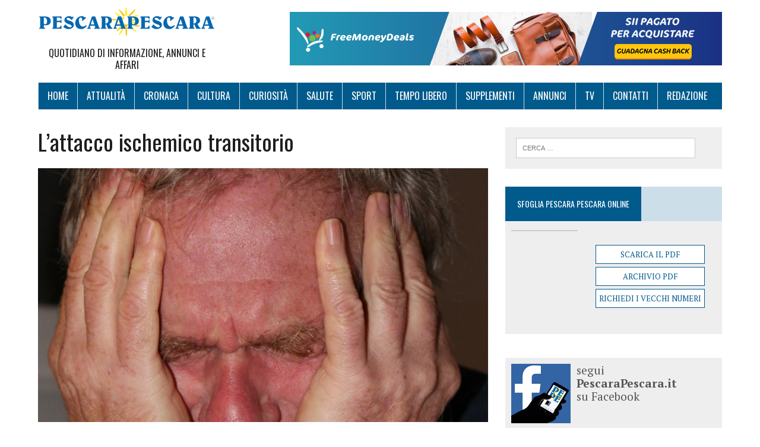

--- FILE ---
content_type: text/html; charset=UTF-8
request_url: http://www.pescarapescara.it/2016/06/07/lattacco-ischemico-transitorio/
body_size: 7885
content:
<!DOCTYPE html>
<html class="no-js" lang="it-IT" prefix="og: http://ogp.me/ns#">
<head>
<meta charset="UTF-8">
<meta name="viewport" content="width=device-width, initial-scale=1.0">
<link rel="profile" href="http://gmpg.org/xfn/11" />
<link rel="pingback" href="http://www.pescarapescara.it/xmlrpc.php" />
<title>L&#039;attacco ischemico transitorio | PescaraPescara</title>

<!-- This site is optimized with the Yoast SEO plugin v3.0.7 - https://yoast.com/wordpress/plugins/seo/ -->
<meta name="description" content="L&#039;attacco ischemico transitorio, è un deficit neurologico temporaneo e reversibile, causato da una riduzione transitoria del flusso di sangue al cervello"/>
<meta name="robots" content="noodp,noydir"/>
<link rel="canonical" href="http://www.pescarapescara.it/2016/06/07/lattacco-ischemico-transitorio/" />
<link rel="publisher" href="https://plus.google.com/+pescarapescara/"/>
<meta property="og:locale" content="it_IT" />
<meta property="og:type" content="article" />
<meta property="og:title" content="L&#039;attacco ischemico transitorio | PescaraPescara" />
<meta property="og:description" content="L&#039;attacco ischemico transitorio, è un deficit neurologico temporaneo e reversibile, causato da una riduzione transitoria del flusso di sangue al cervello" />
<meta property="og:url" content="http://www.pescarapescara.it/2016/06/07/lattacco-ischemico-transitorio/" />
<meta property="og:site_name" content="PescaraPescara" />
<meta property="article:publisher" content="https://www.facebook.com/pescarapescaragiornale" />
<meta property="article:section" content="Salute" />
<meta property="article:published_time" content="2016-06-07T13:07:38+00:00" />
<meta property="article:modified_time" content="2018-07-02T19:05:51+00:00" />
<meta property="og:updated_time" content="2018-07-02T19:05:51+00:00" />
<meta property="og:image" content="http://www.pescarapescara.it/wp-content/uploads/2016/06/Attacco-ischemico-transitorio-e1465297648177.jpg" />
<meta name="twitter:card" content="summary"/>
<meta name="twitter:description" content="L&#039;attacco ischemico transitorio, è un deficit neurologico temporaneo e reversibile, causato da una riduzione transitoria del flusso di sangue al cervello"/>
<meta name="twitter:title" content="L&#039;attacco ischemico transitorio | PescaraPescara"/>
<meta name="twitter:site" content="@pespesnews"/>
<meta name="twitter:image" content="http://www.pescarapescara.it/wp-content/uploads/2016/06/Attacco-ischemico-transitorio-e1465297648177.jpg"/>
<meta name="twitter:creator" content="@pespesnews"/>
<!-- / Yoast SEO plugin. -->

<link rel="alternate" type="application/rss+xml" title="PescaraPescara &raquo; Feed" href="http://www.pescarapescara.it/feed/" />
<link rel="alternate" type="application/rss+xml" title="PescaraPescara &raquo; Feed dei commenti" href="http://www.pescarapescara.it/comments/feed/" />
<link rel="alternate" type="application/rss+xml" title="PescaraPescara &raquo; L&#8217;attacco ischemico transitorio Feed dei commenti" href="http://www.pescarapescara.it/2016/06/07/lattacco-ischemico-transitorio/feed/" />
		<script type="text/javascript">
			window._wpemojiSettings = {"baseUrl":"https:\/\/s.w.org\/images\/core\/emoji\/72x72\/","ext":".png","source":{"concatemoji":"http:\/\/www.pescarapescara.it\/wp-includes\/js\/wp-emoji-release.min.js?ver=4.4.33"}};
			!function(e,n,t){var a;function i(e){var t=n.createElement("canvas"),a=t.getContext&&t.getContext("2d"),i=String.fromCharCode;return!(!a||!a.fillText)&&(a.textBaseline="top",a.font="600 32px Arial","flag"===e?(a.fillText(i(55356,56806,55356,56826),0,0),3e3<t.toDataURL().length):"diversity"===e?(a.fillText(i(55356,57221),0,0),t=a.getImageData(16,16,1,1).data,a.fillText(i(55356,57221,55356,57343),0,0),(t=a.getImageData(16,16,1,1).data)[0],t[1],t[2],t[3],!0):("simple"===e?a.fillText(i(55357,56835),0,0):a.fillText(i(55356,57135),0,0),0!==a.getImageData(16,16,1,1).data[0]))}function o(e){var t=n.createElement("script");t.src=e,t.type="text/javascript",n.getElementsByTagName("head")[0].appendChild(t)}t.supports={simple:i("simple"),flag:i("flag"),unicode8:i("unicode8"),diversity:i("diversity")},t.DOMReady=!1,t.readyCallback=function(){t.DOMReady=!0},t.supports.simple&&t.supports.flag&&t.supports.unicode8&&t.supports.diversity||(a=function(){t.readyCallback()},n.addEventListener?(n.addEventListener("DOMContentLoaded",a,!1),e.addEventListener("load",a,!1)):(e.attachEvent("onload",a),n.attachEvent("onreadystatechange",function(){"complete"===n.readyState&&t.readyCallback()})),(a=t.source||{}).concatemoji?o(a.concatemoji):a.wpemoji&&a.twemoji&&(o(a.twemoji),o(a.wpemoji)))}(window,document,window._wpemojiSettings);
		</script>
		<style type="text/css">
img.wp-smiley,
img.emoji {
	display: inline !important;
	border: none !important;
	box-shadow: none !important;
	height: 1em !important;
	width: 1em !important;
	margin: 0 .07em !important;
	vertical-align: -0.1em !important;
	background: none !important;
	padding: 0 !important;
}
</style>
<link rel='stylesheet' id='cptch_stylesheet-css'  href='http://www.pescarapescara.it/wp-content/plugins/captcha/css/style.css?ver=4.4.33' type='text/css' media='all' />
<link rel='stylesheet' id='dashicons-css'  href='http://www.pescarapescara.it/wp-includes/css/dashicons.min.css?ver=4.4.33' type='text/css' media='all' />
<link rel='stylesheet' id='cptch_desktop_style-css'  href='http://www.pescarapescara.it/wp-content/plugins/captcha/css/desktop_style.css?ver=4.4.33' type='text/css' media='all' />
<link rel='stylesheet' id='cookie-law-info-css'  href='http://www.pescarapescara.it/wp-content/plugins/cookie-law-info/public/css/cookie-law-info-public.css?ver=1.8.7' type='text/css' media='all' />
<link rel='stylesheet' id='cookie-law-info-gdpr-css'  href='http://www.pescarapescara.it/wp-content/plugins/cookie-law-info/public/css/cookie-law-info-gdpr.css?ver=1.8.7' type='text/css' media='all' />
<link rel='stylesheet' id='mh-google-fonts-css'  href='https://fonts.googleapis.com/css?family=Oswald:400,700,300|PT+Serif:400,400italic,700,700italic' type='text/css' media='all' />
<link rel='stylesheet' id='mh-font-awesome-css'  href='http://www.pescarapescara.it/wp-content/themes/mh-newsdesk-lite/includes/font-awesome.min.css' type='text/css' media='all' />
<link rel='stylesheet' id='mh-style-css'  href='http://www.pescarapescara.it/wp-content/themes/mh-newsdesk-lite/style.css?ver=1.2.4' type='text/css' media='all' />
<link rel='stylesheet' id='addtoany-css'  href='http://www.pescarapescara.it/wp-content/plugins/add-to-any/addtoany.min.css?ver=1.15' type='text/css' media='all' />
<link rel='stylesheet' id='genericons-css'  href='http://www.pescarapescara.it/wp-content/plugins/jetpack/_inc/genericons/genericons/genericons.css?ver=3.1' type='text/css' media='all' />
<link rel='stylesheet' id='jetpack_css-css'  href='http://www.pescarapescara.it/wp-content/plugins/jetpack/css/jetpack.css?ver=3.9.10' type='text/css' media='all' />
<script type='text/javascript' src='http://www.pescarapescara.it/wp-includes/js/jquery/jquery.js?ver=1.11.3'></script>
<script type='text/javascript' src='http://www.pescarapescara.it/wp-includes/js/jquery/jquery-migrate.min.js?ver=1.2.1'></script>
<script type='text/javascript' src='http://www.pescarapescara.it/wp-content/plugins/add-to-any/addtoany.min.js?ver=1.1'></script>
<script type='text/javascript'>
/* <![CDATA[ */
var cptch_vars = {"nonce":"d407ebd17d","ajaxurl":"http:\/\/www.pescarapescara.it\/wp-admin\/admin-ajax.php","enlarge":"0"};
/* ]]> */
</script>
<script type='text/javascript' src='http://www.pescarapescara.it/wp-content/plugins/captcha/js/front_end_script.js?ver=4.4.33'></script>
<script type='text/javascript'>
/* <![CDATA[ */
var Cli_Data = {"nn_cookie_ids":[],"cookielist":[]};
var log_object = {"ajax_url":"http:\/\/www.pescarapescara.it\/wp-admin\/admin-ajax.php"};
/* ]]> */
</script>
<script type='text/javascript' src='http://www.pescarapescara.it/wp-content/plugins/cookie-law-info/public/js/cookie-law-info-public.js?ver=1.8.7'></script>
<script type='text/javascript' src='http://www.pescarapescara.it/wp-content/themes/mh-newsdesk-lite/js/scripts.js?ver=4.4.33'></script>
<link rel='https://api.w.org/' href='http://www.pescarapescara.it/wp-json/' />
<link rel="EditURI" type="application/rsd+xml" title="RSD" href="http://www.pescarapescara.it/xmlrpc.php?rsd" />
<link rel="wlwmanifest" type="application/wlwmanifest+xml" href="http://www.pescarapescara.it/wp-includes/wlwmanifest.xml" /> 
<meta name="generator" content="WordPress 4.4.33" />
<link rel='shortlink' href='http://wp.me/p79FxR-aF' />
<link rel="alternate" type="application/json+oembed" href="http://www.pescarapescara.it/wp-json/oembed/1.0/embed?url=http%3A%2F%2Fwww.pescarapescara.it%2F2016%2F06%2F07%2Flattacco-ischemico-transitorio%2F" />
<link rel="alternate" type="text/xml+oembed" href="http://www.pescarapescara.it/wp-json/oembed/1.0/embed?url=http%3A%2F%2Fwww.pescarapescara.it%2F2016%2F06%2F07%2Flattacco-ischemico-transitorio%2F&#038;format=xml" />

<script data-cfasync="false">
window.a2a_config=window.a2a_config||{};a2a_config.callbacks=[];a2a_config.overlays=[];a2a_config.templates={};a2a_localize = {
	Share: "Share",
	Save: "Salva",
	Subscribe: "Abbonati",
	Email: "Email",
	Bookmark: "Segnalibro",
	ShowAll: "espandi",
	ShowLess: "comprimi",
	FindServices: "Trova servizi",
	FindAnyServiceToAddTo: "Trova subito un servizio da aggiungere",
	PoweredBy: "Powered by",
	ShareViaEmail: "Condividi via email",
	SubscribeViaEmail: "Iscriviti via email",
	BookmarkInYourBrowser: "Aggiungi ai segnalibri",
	BookmarkInstructions: "Premi Ctrl+D o \u2318+D per mettere questa pagina nei preferiti",
	AddToYourFavorites: "Aggiungi ai favoriti",
	SendFromWebOrProgram: "Invia da qualsiasi indirizzo email o programma di posta elettronica",
	EmailProgram: "Programma di posta elettronica",
	More: "Di più&#8230;",
	ThanksForSharing: "Thanks for sharing!",
	ThanksForFollowing: "Thanks for following!"
};

(function(d,s,a,b){a=d.createElement(s);b=d.getElementsByTagName(s)[0];a.async=1;a.src="https://static.addtoany.com/menu/page.js";b.parentNode.insertBefore(a,b);})(document,"script");
</script>
<style type='text/css'>img#wpstats{display:none}</style><!--[if lt IE 9]>
<script src="http://www.pescarapescara.it/wp-content/themes/mh-newsdesk-lite/js/css3-mediaqueries.js"></script>
<![endif]-->
<link rel="icon" href="http://www.pescarapescara.it/wp-content/uploads/2017/06/cropped-logo-pepe-trasparente-32x32.png" sizes="32x32" />
<link rel="icon" href="http://www.pescarapescara.it/wp-content/uploads/2017/06/cropped-logo-pepe-trasparente-192x192.png" sizes="192x192" />
<link rel="apple-touch-icon-precomposed" href="http://www.pescarapescara.it/wp-content/uploads/2017/06/cropped-logo-pepe-trasparente-180x180.png" />
<meta name="msapplication-TileImage" content="http://www.pescarapescara.it/wp-content/uploads/2017/06/cropped-logo-pepe-trasparente-270x270.png" />

<style id="custom-css-css">.main-nav{background-color:#005a8c !important}.main-nav li:hover{background-color:#000 !important}.main-nav li{border-left:1px solid #ccdee8 !important}div.logo{background-image:url(http://www.pescarapescara.it/wp-content/uploads/2017/06/pescarapescara-logo-responsive.jpg) !important;max-width:300px !important}</style>

<meta name="google-site-verification" content="eJu9Rn3mqn6J_w93nOnocXMxfYlqFXNFCuADBx5zeX0" />
</head>
<body class="single single-post postid-661 single-format-standard mh-right-sb">



<div id="mh-wrapper">

<header class="mh-header">
	<div class="header-wrap clearfix">
		<a href="http://www.pescarapescara.it/" title="PescaraPescara" rel="home">
<div class="logo-wrap" role="banner">
<div class="logo">
<h1 class="logo-title">PescaraPescara</h1>
<h2 class="logo-tagline">Quotidiano di Informazione, Annunci e Affari                      </h2>
</div>
</div>
</a>
<span class="ads-header">
<!-- <img src="http://www.pescarapescaranotizie.it/wp-content/uploads/2016/01/ad_728x90.png" alt="ADS"/> -->
<div class="wp_bannerize Testata">
<div><a  onclick="WPBannerizeJavascript.incrementClickCount(109)"  href="http://www.dubli.com/5501300" rel="nofollow" target="_blank">
<img src="http://www.pescarapescara.it/wp-content/uploads/2021/05/freemoneydeals-web-banners-12_it728x90.png" alt="dubli sii pagato 2021" width="728" height="90"/>
</a>
</div></div></span>
	</div>
	<div class="header-menu clearfix">
		<nav class="main-nav clearfix">
			<div class="menu-menu-1-container"><ul id="menu-menu-1" class="menu"><li id="menu-item-6" class="menu-item menu-item-type-custom menu-item-object-custom menu-item-home menu-item-6"><a href="http://www.pescarapescara.it/">Home</a></li>
<li id="menu-item-120" class="menu-item menu-item-type-taxonomy menu-item-object-category menu-item-has-children menu-item-120"><a href="http://www.pescarapescara.it/attualita/">Attualità</a>
<ul class="sub-menu">
	<li id="menu-item-121" class="menu-item menu-item-type-taxonomy menu-item-object-category menu-item-121"><a href="http://www.pescarapescara.it/cinemateatro/">Cinema&#038;Teatro</a></li>
	<li id="menu-item-126" class="menu-item menu-item-type-taxonomy menu-item-object-category menu-item-126"><a href="http://www.pescarapescara.it/libri/">Libri</a></li>
	<li id="menu-item-131" class="menu-item menu-item-type-taxonomy menu-item-object-category menu-item-131"><a href="http://www.pescarapescara.it/viaggi/">Viaggi</a></li>
	<li id="menu-item-130" class="menu-item menu-item-type-taxonomy menu-item-object-category menu-item-130"><a href="http://www.pescarapescara.it/tendenze/">Tendenze</a></li>
	<li id="menu-item-398" class="menu-item menu-item-type-taxonomy menu-item-object-category menu-item-398"><a href="http://www.pescarapescara.it/miss/">Miss &amp; Mister</a></li>
</ul>
</li>
<li id="menu-item-122" class="menu-item menu-item-type-taxonomy menu-item-object-category menu-item-122"><a href="http://www.pescarapescara.it/cronaca/">Cronaca</a></li>
<li id="menu-item-123" class="menu-item menu-item-type-taxonomy menu-item-object-category menu-item-123"><a href="http://www.pescarapescara.it/cultura/">Cultura</a></li>
<li id="menu-item-124" class="menu-item menu-item-type-taxonomy menu-item-object-category menu-item-124"><a href="http://www.pescarapescara.it/curiosita/">Curiosità</a></li>
<li id="menu-item-127" class="menu-item menu-item-type-taxonomy menu-item-object-category current-post-ancestor current-menu-parent current-post-parent menu-item-127"><a href="http://www.pescarapescara.it/salute/">Salute</a></li>
<li id="menu-item-128" class="menu-item menu-item-type-taxonomy menu-item-object-category menu-item-128"><a href="http://www.pescarapescara.it/sport/">Sport</a></li>
<li id="menu-item-129" class="menu-item menu-item-type-taxonomy menu-item-object-category menu-item-129"><a href="http://www.pescarapescara.it/tempo-libero/">Tempo Libero</a></li>
<li id="menu-item-8044" class="menu-item menu-item-type-post_type menu-item-object-page menu-item-8044"><a href="http://www.pescarapescara.it/supplementi/">Supplementi</a></li>
<li id="menu-item-6983" class="menu-item menu-item-type-custom menu-item-object-custom menu-item-6983"><a target="_blank" href="http://www.pescarapescara.it/ANNUNCI/">Annunci</a></li>
<li id="menu-item-6984" class="menu-item menu-item-type-custom menu-item-object-custom menu-item-6984"><a target="_blank" href="http://www.pescarapescara.it/TV/">Tv</a></li>
<li id="menu-item-39479" class="menu-item menu-item-type-post_type menu-item-object-page menu-item-39479"><a href="http://www.pescarapescara.it/contatti/">Contatti</a></li>
<li id="menu-item-39480" class="menu-item menu-item-type-post_type menu-item-object-page menu-item-39480"><a href="http://www.pescarapescara.it/redazione/">Redazione</a></li>
</ul></div>		</nav>
	</div>


</header><div class="mh-section mh-group">
	<div id="main-content" class="mh-content"><article id="post-661" class="post-661 post type-post status-publish format-standard has-post-thumbnail hentry category-salute">
	<header class="entry-header clearfix">
		<h1 class="entry-title">L&#8217;attacco ischemico transitorio</h1>
			</header>
	
<div class="entry-thumbnail">
<img width="777" height="437" src="http://www.pescarapescara.it/wp-content/uploads/2016/06/Attacco-ischemico-transitorio-e1465297648177-777x437.jpg" class="attachment-content-single size-content-single wp-post-image" alt="Attacco ischemico transitorio" srcset="http://www.pescarapescara.it/wp-content/uploads/2016/06/Attacco-ischemico-transitorio-e1465297648177-777x437.jpg 777w, http://www.pescarapescara.it/wp-content/uploads/2016/06/Attacco-ischemico-transitorio-e1465297648177-260x146.jpg 260w" sizes="(max-width: 777px) 100vw, 777px" /><span class="wp-caption-text">Attacco ischemico transitorio</span>
</div>
	<p class="entry-meta">
<span class="entry-meta-author vcard author">Posted By: <a class="fn" href="http://www.pescarapescara.it/author/rita-parisio/">Rita Parisio</a></span>
<span class="entry-meta-date updated">7 giugno 2016</span>
</p>
	<div class="entry-content clearfix">
		<h2>Il Tia che viene definito come un attacco ischemico transitorio, è un deficit neurologico temporaneo e reversibile, causato da una riduzione transitoria del flusso di sangue al cervello.</h2>
<p>Numerosi studi hanno dimostrato che la maggior parte dei Tia dura meno di 60 minuti. Se invece l’ischemia permane più a lungo, cioè oltre le 24 ore, può essere causa di ictus. Infatti l&#8217;attacco ischemico transitorio differisce dall&#8217;ictus per il carattere temporaneo e reversibile dei suoi sintomi. Per il resto, non esistono altre differenze. Proprio perché l&#8217;ischemia può essere l&#8217;anticamera di un ictus vero e proprio è necessaria la prevenzione per diminuire il rischio. Secondo le statistiche una persona su 3 dopo aver sperimentato un episodio di Tia ha un ictus nel giro di un anno. I sintomi principali di un attacco ischemico includono la perdita della sensibilità e la paralisi in un lato del corpo o del viso, la perdita della vista nel campo visivo sinistro o destro, la visione sdoppiata, la difficoltà di linguaggio, vertigini, vomito e perdita della coscienza. Si possono manifestare varie combinazioni di questi sintomi o magari uno soltanto. L&#8217;incidenza dei Tia aumenta con l&#8217;età in quanto la presenza di ipertensione arteriosa o di insufficienza coronarica moltiplica il rischio. Come l&#8217;ictus, infatti, il Tia colpisce maggiormente le persone anziane (il 75% degli individui colpiti ha più di 65 anni), gli uomini rispetto alle donne, i fumatori e le persone obese. Gli obiettivi principali sono la prevenzione dell&#8217;arteriosclerosi per la quale valgono le stesse precauzioni utili alla prevenzione dell&#8217;infarto cardiaco e cioè l&#8217;eliminazione del fumo, il controllo dell&#8217;ipertensione e del diabete e dell&#8217;obesità. Da non trascurare la diagnosi di eventuali occlusioni dei grandi vasi del collo e della testa tramite ecodoppler ed eventualmente tramite angiografia e la valutazione di aritmie cardiache.</p>
<div class="sharedaddy sd-sharing-enabled"><div class="robots-nocontent sd-block sd-social sd-social-official sd-sharing"><h3 class="sd-title">Condividi:</h3><div class="sd-content"><ul><li class="share-email"><a rel="nofollow" data-shared="" class="share-email sd-button" href="http://www.pescarapescara.it/2016/06/07/lattacco-ischemico-transitorio/?share=email" target="_blank" title="Clicca per inviare l'articolo via mail ad un amico"><span>E-mail</span></a></li><li class="share-print"><a rel="nofollow" data-shared="" class="share-print sd-button" href="http://www.pescarapescara.it/2016/06/07/lattacco-ischemico-transitorio/#print" target="_blank" title="Clicca per stampare"><span>Stampa</span></a></li><li class="share-end"></li></ul></div></div></div><div class="addtoany_share_save_container addtoany_content addtoany_content_bottom"><div class="a2a_kit a2a_kit_size_30 addtoany_list" data-a2a-url="http://www.pescarapescara.it/2016/06/07/lattacco-ischemico-transitorio/" data-a2a-title="L’attacco ischemico transitorio"><a class="a2a_button_facebook" href="https://www.addtoany.com/add_to/facebook?linkurl=http%3A%2F%2Fwww.pescarapescara.it%2F2016%2F06%2F07%2Flattacco-ischemico-transitorio%2F&amp;linkname=L%E2%80%99attacco%20ischemico%20transitorio" title="Facebook" rel="nofollow noopener" target="_blank"></a><a class="a2a_button_twitter" href="https://www.addtoany.com/add_to/twitter?linkurl=http%3A%2F%2Fwww.pescarapescara.it%2F2016%2F06%2F07%2Flattacco-ischemico-transitorio%2F&amp;linkname=L%E2%80%99attacco%20ischemico%20transitorio" title="Twitter" rel="nofollow noopener" target="_blank"></a><a class="a2a_button_whatsapp" href="https://www.addtoany.com/add_to/whatsapp?linkurl=http%3A%2F%2Fwww.pescarapescara.it%2F2016%2F06%2F07%2Flattacco-ischemico-transitorio%2F&amp;linkname=L%E2%80%99attacco%20ischemico%20transitorio" title="WhatsApp" rel="nofollow noopener" target="_blank"></a><a class="a2a_dd a2a_counter addtoany_share_save addtoany_share" href="https://www.addtoany.com/share"></a></div></div>	</div>
</article><div class="sponsoredBy">
<h3>Articolo offerto da:</h3>

<!--
<div class="wp_bannerize PostRiga1">
<div><img src="http://www.pescarapescara.it/wp-content/uploads/2016/02/hra_autocarrozeria-nuova-eucar.jpg" alt="" width="222" height="120"/>
</div><div><a  onclick="WPBannerizeJavascript.incrementClickCount(42)"  href="https://www.facebook.com/Drive-In-Pescara-426474774182677/" rel="nofollow" target="_blank">
<img src="http://www.pescarapescara.it/wp-content/uploads/2016/02/hra_drivein-pizza-club.jpg" alt="" width="222" height="120"/>
</a>
</div><div><a  onclick="WPBannerizeJavascript.incrementClickCount(29)"  href="https://www.facebook.com/ricamificiomani2013" rel="nofollow" target="_blank">
<img src="http://www.pescarapescara.it/wp-content/uploads/2016/02/hra_mani-di-fata-1.jpg" alt="" width="222" height="120"/>
</a>
</div><div><a  onclick="WPBannerizeJavascript.incrementClickCount(30)"  href="https://www.facebook.com/dinardo.costruzioni/" rel="nofollow" target="_blank">
<img src="http://www.pescarapescara.it/wp-content/uploads/2016/02/hra_di-nardo.jpg" alt="" width="222" height="120"/>
</a>
</div><div><a  onclick="WPBannerizeJavascript.incrementClickCount(120)"  href="https://qonto.com/r/dc8lwa" rel="nofollow" target="_blank">
<img src="http://www.pescarapescara.it/wp-content/uploads/2021/06/qonto-carta-con-iban-it.png" alt="qonto carta di credito con iban" width="222" height="120"/>
</a>
</div></div><div class="wp_bannerize PostRiga2">
<div><a  onclick="WPBannerizeJavascript.incrementClickCount(48)"  href="http://www.synergie-italia.it/" rel="nofollow" target="_blank">
<img src="http://www.pescarapescara.it/wp-content/uploads/2016/03/hra_synergie.png" alt="" width="222" height="120"/>
</a>
</div><div><a  onclick="WPBannerizeJavascript.incrementClickCount(61)"  href="https://www.facebook.com/Iuliartigianmoda/" rel="nofollow" target="_blank">
<img src="http://www.pescarapescara.it/wp-content/uploads/2016/03/creazioni-moda.jpg" alt="creazioni moda" width="222" height="120"/>
</a>
</div><div><a  onclick="WPBannerizeJavascript.incrementClickCount(121)"  href="https://qonto.com/r/dc8lwa" rel="nofollow" target="_blank">
<img src="http://www.pescarapescara.it/wp-content/uploads/2021/06/qonto-carta-con-iban-it-1.png" alt="qonto carta con iban italiano" width="222" height="120"/>
</a>
</div><div><img src="http://www.pescarapescara.it/wp-content/uploads/2016/02/hra_pneusistem.jpg" alt="" width="222" height="120"/>
</div><div><img src="http://www.pescarapescara.it/wp-content/uploads/2016/02/hra_casa-della-lampadina.jpg" alt="" width="222" height="120"/>
</div><div><img src="http://www.pescarapescara.it/wp-content/uploads/2016/03/archidea.jpg" alt="Archidea" width="222" height="120"/>
</div></div>-->

<!-- Leaderboard Article - Alessio -->
<div class="wp_bannerize Leaderboard Article">
<div><a  onclick="WPBannerizeJavascript.incrementClickCount(113)"  href="http://www.dubli.com/5501300" rel="nofollow" target="_blank">
<img src="http://www.pescarapescara.it/wp-content/uploads/2021/05/vip_rewards_banner_set5_it728x90-1.png" alt="vip diventa" width="728" height="90"/>
</a>
</div></div><div class="wp_bannerize PostRiga1">
<div><a  onclick="WPBannerizeJavascript.incrementClickCount(29)"  href="https://www.facebook.com/ricamificiomani2013" rel="nofollow" target="_blank">
<img src="http://www.pescarapescara.it/wp-content/uploads/2016/02/hra_mani-di-fata-1.jpg" alt="" width="222" height="120"/>
</a>
</div><div><a  onclick="WPBannerizeJavascript.incrementClickCount(42)"  href="https://www.facebook.com/Drive-In-Pescara-426474774182677/" rel="nofollow" target="_blank">
<img src="http://www.pescarapescara.it/wp-content/uploads/2016/02/hra_drivein-pizza-club.jpg" alt="" width="222" height="120"/>
</a>
</div><div><a  onclick="WPBannerizeJavascript.incrementClickCount(120)"  href="https://qonto.com/r/dc8lwa" rel="nofollow" target="_blank">
<img src="http://www.pescarapescara.it/wp-content/uploads/2021/06/qonto-carta-con-iban-it.png" alt="qonto carta di credito con iban" width="222" height="120"/>
</a>
</div></div><div class="wp_bannerize PostRiga2">
<div><img src="http://www.pescarapescara.it/wp-content/uploads/2016/02/hra_pneusistem.jpg" alt="" width="222" height="120"/>
</div><div><img src="http://www.pescarapescara.it/wp-content/uploads/2016/02/hra_casa-della-lampadina.jpg" alt="" width="222" height="120"/>
</div><div><a  onclick="WPBannerizeJavascript.incrementClickCount(48)"  href="http://www.synergie-italia.it/" rel="nofollow" target="_blank">
<img src="http://www.pescarapescara.it/wp-content/uploads/2016/03/hra_synergie.png" alt="" width="222" height="120"/>
</a>
</div></div>



</div>
		<nav class="post-nav-wrap" role="navigation">
<ul class="post-nav clearfix">
<li class="post-nav-prev">
<a href="http://www.pescarapescara.it/2016/06/01/alessia-beneduce-lancio-del-martello-e-record-regionale/" rel="prev"><i class="fa fa-chevron-left"></i>Previous post</a></li>
<li class="post-nav-next">
<a href="http://www.pescarapescara.it/2016/06/07/val-di-fiemme-vallata-suggestiva-con-sport-estivi-per-tutti/" rel="next">Next post<i class="fa fa-chevron-right"></i></a></li>
</ul>
</nav>
	</div>
	<aside class="mh-sidebar">
	<div id="search-2" class="sb-widget clearfix widget_search"><form role="search" method="get" class="search-form" action="http://www.pescarapescara.it/">
				<label>
					<span class="screen-reader-text">Ricerca per:</span>
					<input type="search" class="search-field" placeholder="Cerca &hellip;" value="" name="s" title="Ricerca per:" />
				</label>
				<input type="submit" class="search-submit" value="Cerca" />
			</form></div><div id="text-5" class="sb-widget clearfix widget_text"><h4 class="widget-title"><span>Sfoglia Pescara Pescara Online</span></h4>			<div class="textwidget"><div id="archivio_pdf_widgets-2" class="widget archivio_pdf_widgets"><div class="ui-widget">  
<div class="ui-widget-content ui-corner-all">    

<div class="alignleft img-testata">
	<a href="http://archive.abruzzoannunci.it/pescarapescara.pdf" target="_blank" download="">
		<img src="http://archive.abruzzoannunci.it/copertinapescarapescara.jpg" width="110" height="140" class="archivio-pdf-list-image" alt="">
	</a>
</div>    

<div class="alignleft archivio-tools-link"> 
	<a href="http://archive.abruzzoannunci.it/pescarapescara.pdf" target="_blank" download="">Scarica il PDF</a>      
	<a href="http://issuu.com/pescarapescaranews" class="archivio-pdf" target="_blank" rel="nofollow">Archivio PDF</a>      
	<a href="https://mail.google.com/mail/?view=cm&amp;fs=1&amp;tf=1&amp;to=info@mnservice.net&amp;su=Richiesta%20numeri%20precedenti%20-%20PESCARA%20PESCARA&amp;body=Indica i numeri o la data di pubblicazione, ti invieremo presto la tua copia in PDF" class="richiedi-numeri" target="_blank">Richiedi i vecchi numeri</a> 
</div>    		  
</div>
</div>
</div></div>
		</div><div id="text-2" class="sb-widget clearfix widget_text">			<div class="textwidget"><div class="mipiace">
<a href="https://www.facebook.com/pescarapescaragiornale" target="_blank" rel="nofollow">
<img src="http://www.pescarapescara.it/wp-content/uploads/2017/06/facebook-pepe2.png" alt="Facebook PescaraPescara.it" />
</a>

<p>segui<br /><strong>PescaraPescara.it</strong><br />su Facebook</p>

<br />
<div class="social"><p>seguici anche su: </p>
<a href="https://twitter.com/pespesnews" target="_blank" rel="nofollow"><img src="http://www.pescarapescara.it/wp-content/uploads/2016/02/twitter.jpg" alt="Twitter Icon"/></a>
<a href="https://plus.google.com/+pescarapescara/" target="_blank" rel="nofollow"><img src="http://www.pescarapescara.it/wp-content/uploads/2016/02/g-.jpg" alt="Google Plus Icon"/></a>
<a href="http://www.pescarapescara.it/feed"><img src="http://www.pescarapescara.it/wp-content/uploads/2016/02/rss.jpg" alt="Rss Icon"/></a>
</div>

</div></div>
		</div><div id="text-3" class="sb-widget clearfix widget_text">			<div class="textwidget"><div class"ads-sidebar">
<div class="wp_bannerize sidebar1">
<div><a  onclick="WPBannerizeJavascript.incrementClickCount(134)"  href="https://community-oplancity.framework360.it/registrazione/?affCode=marioscurti29" rel="nofollow" target="_blank">
<img src="http://www.pescarapescara.it/wp-content/uploads/2024/06/oplancity-5-lavora-con-noi-300x250px.png" alt="Oplan Lavora con Noi " width="302" height="252"/>
</a>
</div></div>
</div></div>
		</div><div id="feedzy_wp_widget-2" class="sb-widget clearfix widget_feedzy_wp_widget"><h4 class="widget-title"><span>Annunci</span></h4><script type='text/javascript' src='http://stats.wp.com/e-202605.js' async defer></script>
<script type='text/javascript'>
	_stq = window._stq || [];
	_stq.push([ 'view', {v:'ext',j:'1:3.9.10',blog:'105739007',post:'661',tz:'1',srv:'www.pescarapescara.it'} ]);
	_stq.push([ 'clickTrackerInit', '105739007', '661' ]);
</script>


--- FILE ---
content_type: text/css
request_url: http://www.pescarapescara.it/wp-content/themes/mh-newsdesk-lite/style.css?ver=1.2.4
body_size: 6807
content:
/*****
Theme Name: MH Newsdesk lite
Theme URI: http://www.mhthemes.com/themes/mh/newsdesk-lite/
Author: MH Themes
Author URI: http://www.mhthemes.com/
Description: MH Newsdesk is a modern and dynamic news WordPress theme with a beautiful flat design and great flexibility. This news template for WordPress is ideal for up-to-date blogs, online magazines and all kind of other vibrant news websites. MH Newsdesk WordPress theme is focusing on your newsworthy and fresh content. In case you need more features, additional widgets and advanced options to customize your website, you can upgrade to the premium version of MH Newsdesk.
Version: 1.2.4
License: GNU General Public License v2 or later
License URI: http://www.gnu.org/licenses/gpl-2.0.html
Text Domain: mh-newsdesk-lite
Domain Path: /languages/
Tags: two-columns, left-sidebar, right-sidebar, responsive-layout, custom-background, custom-colors, custom-header, custom-menu, featured-images, theme-options, threaded-comments, full-width-template, translation-ready, rtl-language-support
*****/

/***** CSS Reset based on the work by Eric Meyer: http://meyerweb.com/eric/tools/css/reset/ v2.0 *****/

html, body, div, span, applet, object, iframe, h1, h2, h3, h4, h5, h6, p, blockquote, pre, a, abbr, acronym, address, big, cite, code, del, dfn, em, img, ins, kbd, q, s, samp, small, strike, strong, sub, sup, tt, var, b, u, i, center, dl, dt, dd, ol, ul, li, fieldset, form, label, legend, table, caption, tbody, tfoot, thead, tr, th, td, article, aside, canvas, details, embed, figure, figcaption, footer, header, hgroup, menu, nav, output, ruby, section, summary, time, mark, audio, video { margin: 0; padding: 0; border: 0; font-size: 100%; font: inherit; vertical-align: baseline; }
article, aside, details, figcaption, figure, footer, header, hgroup, menu, nav, section { display: block; }
ol, ul { list-style: none; }
blockquote, q { quotes: none; }
blockquote:before, blockquote:after, q:before, q:after { content: ''; content: none; }
table { border-collapse: collapse; border-spacing: 0; }





/***** Animation *****/

#mh-wrapper, h1, h2, h3, h4, h5, h6, .search-form input, .widget-list li, .cat-item, .page_item, .sb-widget .menu-item, .button span, .main-nav li { -moz-transition: all 0.5s; -webkit-transition: all 0.5s; -o-transition: all 0.5s; transition: all 0.5s; }

/***** Structure *****/

html { font-size: 100%; -ms-text-size-adjust: none; -webkit-text-size-adjust: none; }
body { font-family: "PT Serif", Georgia, Times, "Times New Roman", serif; font-size: 16px; font-size: 1.0rem; line-height: 1.6; //word-wrap: break-word; background: transparent; }
body.custom-background { -webkit-background-size: cover; -moz-background-size: cover; -o-background-size: cover; background-size: cover; }
#mh-wrapper { width: 90%; max-width: 1180px; margin: 0 auto; padding: 0 20px 20px; overflow: hidden; background: #fff;}
.wrapper-inner { width: 90%; max-width: 1180px; margin: 0 auto; }
#main-content { display: block; width: 65.83%; overflow: hidden; }
.mh-sidebar, .home-sidebar { display: block; float: left; width: 31.66%; }
.mh-right-sb #main-content { float: left; margin-right: 2.5%; }
.mh-left-sb #main-content { float: right; margin-left: 2.5%; }
.mh-section { clear: both; padding: 0; margin: 0; }
.mh-separator { margin-bottom: 20px; padding-bottom: 10px; border: 0; border-bottom: 1px dotted #cdcdcd; }
.clear { clear: both; }
.clearfix { display: block; }
.clearfix:after { content: "."; display: block; clear: both; visibility: hidden; line-height: 0; height: 0; margin: 0; padding: 0; }

/***** Typography *****/

h1 { font-size: 36px; font-size: 2.25rem; }
h2 { font-size: 28px; font-size: 1.75rem; }
h3 { font-size: 24px; font-size: 1.5rem; }
h4 { font-size: 20px; font-size: 1.25rem; }
h5 { font-size: 16px; font-size: 1.0rem; }
h6 { font-size: 14px; font-size: 0.875rem; }
h1, h2, h3, h4, h5, h6 { line-height: 1.3; font-weight: 400; color: #1f1e1e; }
b, strong { font-weight: 900; }
i, em { font-style: italic; }
small { font-size: 8px; font-size: 0.5rem; }
big { font-size: 20px; font-size: 1.25rem; }
pre, code { font-family: "Consolas", Courier New, Courier, monospace; margin-bottom: 30px; margin-bottom: 1.875rem; background: #f7f7f7; border: 1px solid #ebebeb; }
pre { padding: 20px; padding: 1.25rem; white-space: pre-wrap; white-space: -o-pre-wrap; white-space: -moz-pre-wrap; white-space: -webkit-pre-wrap; }
kbd { padding: 0px 6px; padding: 0rem 0.375rem; background-color: #f7f7f7; border: 1px solid #aaa; border-radius: 0.1875em; -moz-border-radius: 0.1875em; -moz-box-shadow: 0 0.0625em 0 rgba(0, 0, 0, 0.2), 0 0 0 0.125em white inset; -webkit-border-radius: 0.1875em; -webkit-box-shadow: 0 0.0625em 0 rgba(0, 0, 0, 0.2), 0 0 0 0.125em white inset; box-shadow: 0 0.0625em 0 rgba(0, 0, 0, 0.2), 0 0 0 0.125em white inset; text-shadow: 0 0.0625em 0 #fff; }
blockquote { font-size: 15px; font-size: 0.9375rem; line-height: 1.6; color: #005a8c; margin: 10px 20px 20px 20px; padding: 20px 20px 0 20px; padding: 1.25rem 1.25rem 0 1.25rem; border-left: 5px solid #005a8c; display: inline-block; }
sup { vertical-align: super; font-size: 10px; font-size: 0.625rem; }
sub { vertical-align: sub; font-size: 10px; font-size: 0.625rem; }
abbr, acronym { border-bottom: 1px dashed; cursor: help; }
cite { color: #9a9b97; }
address { font-family: "Courier new"; line-height: 1.5; margin-bottom: 20px; margin-bottom: 1.25rem; }
a { text-decoration: none; color: #1f1e1e; }
a:hover { color: #005a8c; }

/***** Default Google Fonts *****/

h1, h2, h3, h4, h5, h6, .mh-footer, .widget-list li, .cat-item, .page_item, .menu-item, .button, .commentlist .vcard, .pagination { font-family: 'Oswald', Helvetica, Arial, sans-serif; }

/***** Columns *****/

.mh-col { display: block; float: left; margin-left: 2.5%; }
.mh-col:first-child { margin-left: 0; }
.mh-group:before, .mh-group:after { content: ""; display: table; }
.mh-group:after { clear: both; }
.mh-1-2 { width: 48.75%; }
.mh-2-3 { width: 65.83%; }
.mh-1-3 { width: 31.66%; }
.mh-3-4 { width: 74.375%; }
.mh-1-4 { width: 23.125%; }
.home-2, .home-3 { width: 48.07%; }
.home-3 { margin-left: 3.86%; }

/***** Header *****/

.mh-header { margin-bottom: 30px; }
.header-wrap { padding: 20px 0; }

.logo{
	background-image: url(http://www.pescarapescara.it/wp-content/uploads/2016/01/logo.jpg);
	background-repeat: no-repeat;
	width: 400px;
	margin-top: -10px;
}


.logo-title { font-size: 42px; font-size: 2.625rem; color: #005a8c; font-weight: 700; text-transform: uppercase; text-indent: -9999px;}
.logo-tagline { font-size: 16px; text-transform: uppercase; text-align: center; margin-top: 15px;}

/***** Navigation *****/

.main-nav { background: #1f1e1e; text-transform: uppercase; }
.main-nav li { float: left; position: relative; border-left: 1px solid #424242; }
.main-nav li:first-child { border: none; }
.main-nav li:hover { background: #005a8c; }
.main-nav li a { display: block; color: #fff; padding: 10px 15px; padding: 0.625rem 0.9375rem; text-decoration: none; }
.main-nav ul li:hover > ul { display: block; background: #2a2a2a; z-index: 9999; }
.main-nav ul ul { display: none; position: absolute; font-size: 12px; font-size: 0.75rem; }
.main-nav ul ul li { width: 13em; border: none; }
.main-nav ul ul ul { left: 100%; top: 0; }

/***** SlickNav Mobile Menu Core Style *****/

.slicknav_btn { position: relative; display: block; vertical-align: middle; float: right; padding: 0.438rem 0.625rem; line-height: 1.125rem; cursor: pointer; }
.slicknav_menu  .slicknav_menutxt { display: block; line-height: 1.125rem; float: left; }
.slicknav_menu .slicknav_icon { float: left; margin: 0.188rem 0 0 0.438rem; }
.slicknav_menu .slicknav_no-text { margin: 0; }
.slicknav_menu .slicknav_icon-bar { display: block; width: 1.125rem; height: 0.125rem; }
.slicknav_btn .slicknav_icon-bar + .slicknav_icon-bar { margin-top: 0.188rem }
.slicknav_nav { clear: both; }
.slicknav_nav ul, .slicknav_nav li { display: block; }
.slicknav_nav .slicknav_arrow { font-size: 0.8rem; margin: 0 0 0 0.4rem; }
.slicknav_nav .slicknav_item { display: block; cursor: pointer; }
.slicknav_nav a { display: block; }
.slicknav_nav .slicknav_item a { display: inline; }
.slicknav_menu:before, .slicknav_menu:after { content: " "; display: table; }
.slicknav_menu:after { clear: both; }
.slicknav_menu { *zoom: 1; display: none; }

/***** SlickNav User Default Style *****/

.slicknav_btn { padding: 0.625rem 1.25rem; text-decoration: none; }
.slicknav_menu { font-size: 13px; font-size: 0.8125rem; }
.slicknav_menu .slicknav_menutxt { display: none; }
.slicknav_menu .slicknav_icon-bar { width: 1.5625rem; height: 0.25rem; background: #fff; }
.slicknav_menu { background: #005a8c; border-bottom: 1px solid #fff; }
.slicknav_nav { font-size: 16px; font-size: 1rem; font-weight: 400; color: #fff; margin: 0; padding: 0; margin-bottom: 20px; }
.slicknav_nav, .slicknav_nav ul { list-style: none; overflow: hidden; }
.slicknav_nav ul { padding: 20px 0 0 15px; border-top: 1px solid #fff; }
.slicknav_nav ul ul { border: 0; padding: 0 0 0 15px; }
.slicknav_nav .slicknav_item { padding: 5px 10px; margin: 2px 5px; }
.slicknav_nav a, .slicknav_nav a:hover { padding: 5px 10px; margin: 2px 5px; text-decoration: none; color: #fff; }
.slicknav_nav .slicknav_item a { padding: 0; margin: 0; }
.slicknav_nav .slicknav_item:hover { color: #fff; }
.slicknav_nav .slicknav_txtnode { margin-left: 15px; }

/***** Posts/Pages *****/

.entry-title, .page-title { font-size: 38px; font-size: 2.375rem; margin-bottom: 20px; }
.entry-content { font-size: 17px; font-size: 1.063rem; line-height: 1.4; }
.entry-content h1, .entry-content h2, .entry-content h3, .entry-content h4, .entry-content h5, .entry-content h6, .entry-content p, .entry-content blockquote, .entry-content table, .entry-content .mh-video-container { margin-bottom: 20px; margin-bottom: 1.25rem; }
.entry-content a { font-weight: 600; color: #005a8c; }
.entry-content a:hover { text-decoration: underline; }
.entry-thumbnail { margin-bottom: 20px; }
.entry-meta { font-size: 12px; font-size: 0.75rem; margin-bottom: 5px; text-transform: uppercase; }
.entry-meta a:hover { text-decoration: underline; }
.entry-meta .entry-meta-author, .entry-meta a { color: #005a8c; font-weight: 700; }
.entry-meta-cats, .entry-meta-author { margin-right: 10px; }
.entry-tags { display: block; overflow: hidden; font-size: 15px; font-size: 0.9375rem; }
.entry-tags span { font-weight: 900; margin-right: 15px; }
.entry-tags a { display: inline-block; margin: 0 15px 5px 0; text-transform: capitalize; }
.entry-tags a:hover { text-decoration: underline; color: #1f1e1e; }
.no-content-found { margin-bottom: 30px; }

/***** Loop / Archives / Search Results *****/

.content-lead-title { font-size: 38px; font-size: 2.375rem; margin-bottom: 10px; }
.content-list-title { font-size: 24px; font-size: 1.5rem; margin-bottom: 10px; }
.content-thumb { margin-bottom: 5px; }
.content-list { margin-top: 25px; }
.archive-list .content-list:first-child { margin-top: 10px; }
.content-list-thumb { float: left; max-width: 260px; margin: 0 20px 10px 0; }
.content-list-excerpt { overflow: hidden; }
.sticky { }

/***** Author Box *****/

.author-box { padding: 20px; margin-bottom: 30px; margin-bottom: 1.875rem; background: #efefef; }
.author-box-avatar { float: left; width: 100px; height: 100px; margin-right: 20px; }
.author-box-name { font-size: 18px; font-size: 1.125rem; margin-bottom: 10px; }
.author-box-desc { font-size: 15px; font-size: 0.9375rem; overflow: hidden; }

/***** Lists *****/

.entry-content ul, .commentlist ul { list-style: square; }
.entry-content ol, .commentlist ol { list-style: decimal; }
.entry-content ul, .commentlist ul, .entry-content ol, .commentlist ol { margin: 0 0 30px 40px; margin: 0 0 1.875rem 2.5rem; }
.entry-content ul ul, .commentlist ul ul, .entry-content ol ol, .commentlist ol ol { margin: 0 0 0 40px; margin: 0 0 0 2.5rem; }
dl { margin: 0 0 30px 40px; margin: 0 0 1.875rem 2.5rem; }
dt, dd { display: list-item; }
dt { list-style-type: square; font-weight: bold; }
dd { list-style-type: circle; margin-left: 30px; margin-left: 1.875rem; }
select { max-width: 100%; }

/***** Comments *****/

.comment-section-title { display: block; font-size: 14px; font-size: 0.875rem; font-weight: 400; color: #fff; background: #ccdee8; padding: 0; margin-bottom: 20px; margin-bottom: 1.25rem; text-transform: uppercase; overflow: hidden; }
.comment-section-title span { padding: 20px; background: #005a8c; }
.comment-section-title .comment-count { float: left; color: #fff; }
.comment-section-title .comment-count-more { float: left; color: #1f1e1e; background: transparent; }
.commentlist { padding: 20px 20px 5px 20px; margin-bottom: 20px; list-style: none; background: #efefef; }
.commentlist .depth-1 { padding: 20px 20px 10px 20px; margin-bottom: 20px; border-bottom: 5px solid #ccdee8; background: #fff; }
.commentlist .children { list-style: none; margin: 0 0 10px 0; }
.commentlist .children li { padding: 0 20px; background: #fafafa; margin-top: 20px; }
.commentlist .children .depth-2 { padding: 20px; }
.commentlist .comment { padding-top: 20px; padding-top: 1.25rem; }
.commentlist .comment .vcard { position: relative; margin-bottom: 20px; margin-bottom: 1.25rem; }
.commentlist .comment .avatar { width: 70px; height: 70px; float: left; margin-right: 20px; }
.commentlist h1, .commentlist h2, .commentlist h3, .commentlist h4, .commentlist h5, .commentlist h6 { margin-bottom: 20px; margin-bottom: 1.25rem; }
.comment-text p, .comment-text blockquote { margin-bottom: 20px; margin-bottom: 1.25rem; }
.comment-text blockquote p:last-child { margin: 0; }
.commentlist .bypostauthor .avatar { border: 5px solid #ccdee8; }
.comment-author { font-weight: 700; }
.comment-info { color: #005a8c; margin: 20px 0px; margin: 1.25rem 0rem; }
.comment-reply .comment-reply-link, .comment-reply .comment-edit-link { font-size: 13px; font-size: 0.8125rem; background: #ccc; color: #fff; padding: 5px 10px; }
.pinglist { background: #efefef; padding: 20px; margin-bottom: 20px; list-style: none; }
.pinglist .pings:first-child { border-top: 1px dotted #cdcdcd; }
.pinglist .pings { line-height: 2.5; padding: 5px 0; padding: 0.3125rem 0; border-bottom: 1px dotted #cdcdcd; }
.pinglist .fa-link { margin-right: 10px; margin-right: 0.625rem; }
.no-comments { padding: 10px; padding: 0.625rem; margin-bottom: 20px; margin-bottom: 1.25rem; background: #efefef; }

/***** Comment Form *****/

#respond { padding: 20px 20px 10px; padding: 1.25rem 1.25rem 0.625rem; margin-bottom: 30px; margin-bottom: 1.875rem; background: #efefef; }
#respond h3 { margin-bottom: 20px; margin-bottom: 1.25rem; }
#commentform p { margin-bottom: 10px; margin-bottom: 0.625rem; }
#cancel-comment-reply-link { margin-left: 20px; font-size: 12px; font-size: 0.75rem; font-weight: 400; background: #ccc; padding: 5px; padding: 0.3125rem; color: #fff; }
#cancel-comment-reply-link:hover { background: #005a8c; }
.required { color: #be2844; }

/***** Forms *****/

input { font-size: 12px; font-size: 0.75rem; padding: 5px; padding: 0.3125rem; border: 1px solid #d7d8d8; -webkit-transition: all 0.25s ease-in-out; -moz-transition: all 0.25s ease-in-out; transition: all 0.25s ease-in-out; }
input[type=text], input[type=email], input[type=tel], input[type=url] { width: 60%; }
input[type=text]:hover, input[type=email]:hover, input[type=tel]:hover, input[type=url]:hover, textarea:hover  { border: 1px solid #005a8c; }
input[type=submit] { color: #fff; padding: 14px; cursor: pointer; background: #005a8c; display: inline-block; border: 0; -webkit-appearance: none; -webkit-border-radius: 0; border-radius: 0; }
input[type=submit]:hover { background: #1f1e1e; color: #fff; border: 0; padding: 14px; }
textarea { width: 96%; line-height: 1.5; padding: 5px; padding: 0.3125rem; border: 1px solid #d7d8d8; }

/***** Pagination *****/

.pagination { margin-bottom: 20px; overflow: hidden; }
.pagination .page-numbers { display: inline-block; padding: 10px 20px; background: #efefef; }
.pagination .current { color: #fff; background: #005a8c; }
.pagination a.page-numbers:hover, .dots:hover { background: #ccdee8; }
.pagination .pagelink { display: inline-block; color: #fff; padding: 10px 20px; background: #005a8c; }
.pagination a .pagelink { color: #000; font-weight: 400; background: #efefef; }
.pagination a:hover .pagelink { color: #005a8c; background: #ccdee8; }
.post-nav-wrap { text-align: center; margin: 20px auto 40px; }
.post-nav-wrap li { display: inline-block; font-weight: 900; margin: 0 20px; }
.post-nav-wrap li .fa { margin: 0 10px; }

/***** Images / Video *****/

img { max-width: 100%; width: auto\9; /* ie8 */ height: auto; vertical-align: bottom; }
iframe, embed, object, video { max-width: 100%; }
.mh-video-container { position: relative; padding-bottom: 56.25%; padding-top: 30px; height: 0; overflow: hidden; }
.mh-video-container iframe, .mh-video-container object, .mh-video-container embed { position: absolute; top: 0; left: 0; width: 100%; height: 100%; border: 0; }
.alignnone { display: block; margin: 20px 0; margin: 1.25rem 0; }
.aligncenter { display: block; margin: 20px auto 20px; margin: 1.25rem auto 1.25rem; }
.alignleft { display: inline; float: left; margin: 5px 20px 20px 0; margin: 0.3125rem 1.25rem 1.25rem 0; }
.alignright { display: inline; float: right; margin: 5px 0 20px 20px; margin: 0.3125rem 0 1.25rem 1.25rem; }
.wp-caption { max-width: 100%; }
.wp-caption-text { font-size: 14px; font-size: 0.875rem; color: #454545; line-height: 1.4; margin: 5px 0 20px; margin: 0.3125rem 0 1.25rem; display: block; }
.alignnone .wp-caption-text, .aligncenter .wp-caption-text, .alignleft .wp-caption-text, .alignright .wp-caption-text { margin-bottom: 0; }

/***** Gallery *****/

.gallery { margin-bottom: 20px; }
.gallery-item { float: left; margin: 0 4px 4px 0; overflow: hidden; position: relative; }
.gallery-columns-1 .gallery-item { max-width: 100%; }
.gallery-columns-2 .gallery-item { max-width: 48%; max-width: -webkit-calc(50% - 4px); max-width: calc(50% - 4px); }
.gallery-columns-3 .gallery-item { max-width: 32%; max-width: -webkit-calc(33.3% - 4px); max-width: calc(33.3% - 4px); }
.gallery-columns-4 .gallery-item { max-width: 23%; max-width: -webkit-calc(25% - 4px); max-width: calc(25% - 4px); }
.gallery-columns-5 .gallery-item { max-width: 19%; max-width: -webkit-calc(20% - 4px); max-width: calc(20% - 4px); }
.gallery-columns-6 .gallery-item { max-width: 15%; max-width: -webkit-calc(16.7% - 4px); max-width: calc(16.7% - 4px); }
.gallery-columns-7 .gallery-item { max-width: 13%; max-width: -webkit-calc(14.28% - 4px); max-width: calc(14.28% - 4px); }
.gallery-columns-8 .gallery-item { max-width: 11%; max-width: -webkit-calc(12.5% - 4px); max-width: calc(12.5% - 4px); }
.gallery-columns-9 .gallery-item { max-width: 9%; max-width: -webkit-calc(11.1% - 4px); max-width: calc(11.1% - 4px); }
.gallery-columns-1 .gallery-item:nth-of-type(1n), .gallery-columns-2 .gallery-item:nth-of-type(2n), .gallery-columns-3 .gallery-item:nth-of-type(3n), .gallery-columns-4 .gallery-item:nth-of-type(4n), .gallery-columns-5 .gallery-item:nth-of-type(5n), .gallery-columns-6 .gallery-item:nth-of-type(6n), .gallery-columns-7 .gallery-item:nth-of-type(7n), .gallery-columns-8 .gallery-item:nth-of-type(8n), .gallery-columns-9 .gallery-item:nth-of-type(9n) { margin-right: 0; }
.gallery-columns-1.gallery-size-medium figure.gallery-item:nth-of-type(1n+1), .gallery-columns-1.gallery-size-thumbnail figure.gallery-item:nth-of-type(1n+1), .gallery-columns-2.gallery-size-thumbnail figure.gallery-item:nth-of-type(2n+1), .gallery-columns-3.gallery-size-thumbnail figure.gallery-item:nth-of-type(3n+1) { clear: left; }
.gallery-caption { background-color: rgba(0, 0, 0, 0.7); -webkit-box-sizing: border-box; -moz-box-sizing: border-box; box-sizing: border-box; color: #fff; font-size: 12px; font-size: 0.75rem; line-height: 1.5; margin: 0; max-height: 50%; opacity: 0; padding: 6px 8px; position: absolute; bottom: 0; left: 0; text-align: left; width: 100%; }
.gallery-caption:before { content: ""; width: 100%; height: 100%; min-height: 49px; position: absolute; top: 0; left: 0; }
.gallery-item:hover .gallery-caption { opacity: 1; }
.gallery-columns-7 .gallery-caption, .gallery-columns-8 .gallery-caption, .gallery-columns-9 .gallery-caption { display: none; }

/***** Tables *****/

table { width: 100%; }
table th { color: #fff; background: #005a8c; padding: 10px; padding: 0.625rem; }
table tr:nth-child(odd) { background-color: #eae9e8; }
table tr:nth-child(even) { background-color: #fff; }
table td { font-size: 12px; font-size: 0.75rem; border: 1px solid #ebebeb; border-top: 0; text-align: center; vertical-align: middle; padding: 10px; padding: 0.625rem; }

/***** Search *****/

.search-form { float: right; }
.entry-content .search-form { float: left; }
.search-form input { min-width: 200px; font-size: 11px; line-height: 1; color: #1f1e1e; text-transform: uppercase; }
.search-form input:hover { min-width: 240px; }
.search-form .search-submit { display: none; }
.search-form .screen-reader-text { position: absolute; left: -9999px; overflow: hidden; }
.search-form .search-field { background: #fff; border: 1px solid #cdcdcd; cursor: pointer; margin: 0; padding: 10px; position: relative; -webkit-appearance: none; -webkit-border-radius: 0; border-radius: 0; }
.search-form .search-field:active, .search-form .search-field:focus { cursor: text; }
.sb-widget .search-form { margin: 0 auto; padding: 5%; background: #efefef; width: 90%; }
.sb-widget .search-form .search-field { max-width: none; width: 92%; }

/***** Contact Form 7 *****/

.wpcf7-form { font-size: 14px; font-size: 0.875rem; padding: 20px; padding: 1.25rem; background: #efefef; }
.wpcf7-form input, .wpcf7-form textarea { font-size: 14px; font-size: 0.875rem; }
.wpcf7-form input[type="submit"] { min-width: 100px; }
.wpcf7-form p { margin-bottom: 10px; margin-bottom: 0.625rem; }
.wpcf7-response-output { background: #fff; }

/***** Buttons *****/

.button { display: block; }
.button span { font-size: 14px; font-size: 0.875rem; color: #fff; background: #005a8c; padding: 15px; margin: 15px 0 10px 0; text-transform: uppercase; display: inline-block; }
.button span:hover { background: #1f1e1e; }

/***** Footer *****/

.mh-footer { font-size: 12px; font-size: 0.75rem; color: #fff; padding: 10px 0; padding: 0.625rem 0; background: #333; overflow: hidden; font-family: arial; position: relative;}
.mh-footer a { color: #fff; }
.mh-footer a:hover { text-decoration: underline; }

/***** Sidebars/Widgets *****/

.sb-widget { margin-bottom: 30px; margin-bottom: 1.875rem; overflow: hidden; }
.widget-title { font-size: 14px; font-size: 0.875rem; font-weight: 400; color: #fff; background: #ccdee8; padding: 20px 0; margin-bottom: 20px; text-transform: uppercase; overflow: hidden; }
.widget-title a, .widget-title a:hover { color: #fff; }
.widget-title span { padding: 20px; background: #005a8c; }
.widget-list li { list-style-type: none; display: block; }
.widget-list > li { padding: 10px 0; border-bottom: 1px dotted #dcdcdc; }
.widget-list li:hover { background: #fdfdfd; padding-left: 10px; }
.widget-list .children li { margin-top: 10px; padding-top: 10px; border-top: 1px dotted #dcdcdc; }

/***** MH Custom Posts Widget *****/

.mh-cp-widget .mh-separator:last-child { margin-bottom: 0; }
.cp-small { padding-bottom: 4px; }
.cp-thumb-small { float: left; max-width: 120px; margin: 0 20px 0 0; }
.cp-title-small { font-size: 16px; font-size: 1.0rem; }

/***** MH Posts Large Widget *****/

.home-columns .mh-fp-large-widget { margin-bottom: -20px; }

/***** Default WordPress Widgets *****/

.sb-widget ul > .cat-item, .sb-widget ul > .menu-item, .sb-widget ul > .page_item { padding: 10px 0; border-bottom: 1px dotted #dcdcdc; }
.sb-widget ul .cat-item:hover, .sb-widget ul .menu-item:hover, .sb-widget ul .page_item:hover { background: #fdfdfd; padding-left: 10px; }
.sb-widget ul .children .cat-item, .sb-widget ul .sub-menu .menu-item, .sb-widget ul .children .page_item { margin-top: 10px; padding-top: 10px; padding-bottom: 0; border-top: 1px dotted #dcdcdc; border-bottom: none; }
#wp-calendar caption { text-align: left; padding: 10px; padding: 0.625rem; background: #f7f7f7; }
#wp-calendar th, #wp-calendar td { padding: 5px 10px; padding: 0.3125rem 0.625rem; text-align: center; }
#wp-calendar th { font-weight: 300; }
#wp-calendar #prev { text-align: left; }

/***** Advertisements *****/

.ad-spot { text-align: center; padding: 19px; background: #efefef; }

/***** Media Queries *****/

@media only screen and (max-width: 980px) {
	#mh-wrapper, .wrapper-inner { max-width: 777px; }
	.logo-wrap { text-align: center; }
	.mh-right-sb #main-content, .mh-left-sb #main-content, .mh-col { margin: 0; }
	#main-content, .mh-sidebar, .home-sidebar, .mh-1-2, .mh-2-3, .mh-1-3, .mh-3-4, .mh-1-4 { width: 100%; }
	.home-2, .home-3 { width: 48.07%; }
	.home-3 { margin-left: 3.86%; }
	.search-form input:hover { min-width: 200px; }
	.js .main-nav { display: none; }
	.js .slicknav_menu { display: block; }
}
@media only screen and (max-width: 767px) {
	.hidden-sm { display: none; }
	.search-form { float: none; margin: 0 auto; text-align: center; }
	.search-form input { width: 90%; max-width: 300px; }
	.home-2, .home-3 { width: 100%; margin: 0; }
	.content-list-separator { padding: 0; }
	.content-list-thumb { float: none; width: 100%; max-width: 100%; text-align: center; background: #efefef; }
	.content-list-thumb img { max-width: 180px; }
	.content-list-excerpt, .content-list-header .entry-meta-date { display: none; }
	.comment-section-title .comment-count-more { display: none; }
	.commentlist ul, .commentlist ol, dl { margin: 0 0 30px 20px; margin: 0 0 1.875rem 20px; }
	.commentlist ul ul, .commentlist ol ol { margin: 0; }
	.commentlist .children li, .commentlist .children .depth-2 { padding: 0; background: #fff; }
	.copyright-wrap { float: none; width: 100%; }
	.copyright { text-align: center; }
}
@media only screen and (max-width: 580px) {
	#mh-wrapper, .wrapper-inner { width: 85%; }
	.logo-title { font-size: 32px; font-size: 2.0rem; }
	.author-box { text-align: center; }
	.author-box-avatar { float: none; width: 100%; margin: 0 0 20px; }
	.commentlist .comment .avatar { float: none; display: block; margin: 0 0 10px; }
	.commentlist .comment .vcard { margin-bottom: 10px; }
}
@media only screen and (max-width: 420px) {
	#mh-wrapper, .wrapper-inner { min-width: 160px; }
	.logo-title { font-size: 28px; font-size: 1.75rem; }
	.logo-tagline { font-size: 12px; font-size: 0.75rem; margin-bottom: 10px; }
	.sb-widget .search-form .search-field { width: 86%; }
}


/***** PERSONALIZZAZIONI *****/
.mipiace{
	background-color: #eee;
	padding-top: 10px;
	padding-bottom: 10px;
	float: left;
	width: 100%;
	margin-bottom: 10px;
	font-size: 19px;
	color: #555;
	margin-top: 10px;
}
.mipiace img{
	float: left;
	margin-right: 10px;
	margin-left: 10px;
}
.mipiace p{
	line-height: 22px;
	margin-bottom: 7px;
}
.social{
	margin-top: 20px;
	margin-left: 10px;
	float: left;
}
.social p{
	float: left;
	margin-bottom: 0 !important;
	margin-right: 8px;
	margin-top: 3px;
	font-size: 13px;
}
.social img{
	width: 30px;
	margin-right: 0 !important;
	margin-left: 5px !important;
}
.widget.archivio_pdf_widgets div.ui-widget{
	background-color: #eee;
	padding: 10px;
	float: left !important;
	width: 100%;
	margin-top: -20px;
	height: 170px;
}
.widget.archivio_pdf_widgets div.ui-widget h3{
	font-size: 15px;
	float: left;
	margin-bottom: 10px;
	color: #555;
}
img.archivio-pdf-list-image{
	border: 1px solid #ccc;
	float: left;
	margin-right: 10px;
	margin-bottom: 10px;
}

.widget.archivio_pdf_widgets .archivio-tools-link{
	margin-top: 30px;
}
.widget.archivio_pdf_widgets .archivio-tools-link a{ 
	display:block;
	padding:5px;
	font-size:13px;
	text-transform: uppercase;
	color: #005a8c;
	border: 1px solid;
	margin-bottom: 5px;
	text-align: center;
	background-color: #fff;
}

/*********************
		BANNER 
**********************/
.logo{
	float: left;
}
.ads-header{
	float: right;
}
.ads-sidebar{ 
display: block;
margin: 0 auto; 
padding: 5%; 
background: #efefef; 
width: 90%; }

.skin{
	position: fixed;
	
}
#mh-wrapper{
	position: relative;
}

.sponsoredBy h3 {
    text-align: center;
    padding: 10px;
    background-color: #eee;
    margin-bottom: 10px;
    margin-top: 20px;
    font-size: 20px;
    color: #555;
}
.sponsoredBy{
	float: left;
	width: 100%;
	margin-bottom: 20px;
}
.sponsoredBy .wp_bannerize img{
	float: left;
	margin-left: 20px;
	margin-bottom: 10px;
}






























